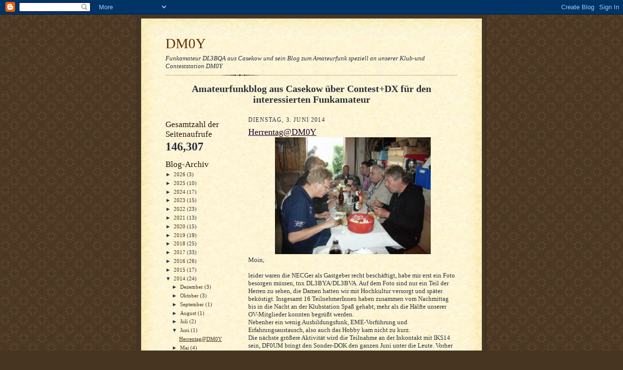

--- FILE ---
content_type: text/html; charset=UTF-8
request_url: https://dm0y.blogspot.com/b/stats?style=BLACK_TRANSPARENT&timeRange=ALL_TIME&token=APq4FmANaQ4rrk7HqNATch2O8IYd4R9ILR9ZCv8OPGxjSwhzQS9rUwt0vmTuIR_hU7UUdfXBk8kz_GsBNrf05Vsj4S2RX1pqBg
body_size: -53
content:
{"total":146307,"sparklineOptions":{"backgroundColor":{"fillOpacity":0.1,"fill":"#000000"},"series":[{"areaOpacity":0.3,"color":"#202020"}]},"sparklineData":[[0,3],[1,7],[2,3],[3,6],[4,3],[5,3],[6,5],[7,5],[8,9],[9,7],[10,8],[11,13],[12,2],[13,97],[14,49],[15,3],[16,3],[17,2],[18,59],[19,2],[20,4],[21,3],[22,4],[23,2],[24,4],[25,2],[26,6],[27,26],[28,1],[29,10]],"nextTickMs":3600000}